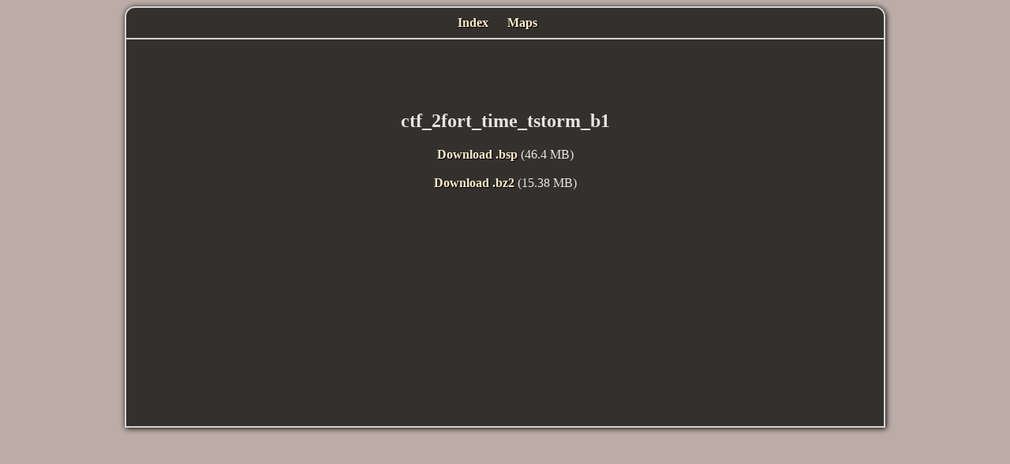

--- FILE ---
content_type: text/html; charset=UTF-8
request_url: https://rotabland.eu/maps/map.php?id=1332
body_size: 925
content:

<!DOCTYPE HTML PUBLIC "-//W3C//DTD HTML 4.01 Transitional//EN" "http://www.w3.org/TR/html4/loose.dtd">

<html>

<head>

	<title>Rotabs Team Fortress 2 Map Database - Download ctf_2fort_time_tstorm_b1.bsp</title>
	<meta http-equiv="Content-Type" content="text/html; charset=iso-8859-1">

	<link rel="stylesheet" type="text/css" href="style.css">

	<meta name="description" content="Team Fortress 2 Maps Download">

	<meta name="keywords" content="Free, tf2, maps, rotabland, team fortress 2, download">

	<link rel="stylesheet" type="text/css" href="style.css">

	<script type="text/javascript">
		var _gaq = _gaq || [];

		_gaq.push(['_setAccount', 'UA-34569885-1']);

		_gaq.push(['_trackPageview']);



		(function() {

			var ga = document.createElement('script');
			ga.type = 'text/javascript';
			ga.async = true;

			ga.src = ('https:' == document.location.protocol ? 'https://ssl' : 'http://www') + '.google-analytics.com/ga.js';

			var s = document.getElementsByTagName('script')[0];
			s.parentNode.insertBefore(ga, s);

		})();
	</script>

</head>

<body>



	<div id="site">

		<div id="header">

			<ul>
				<li><a href="index.php">Index</a></li>
				<li><a href="maps.php">Maps</a></li>
			</ul>

		</div>


		<div id="content">

		<script async src="https://pagead2.googlesyndication.com/pagead/js/adsbygoogle.js?client=ca-pub-3461951571963354"
		crossorigin="anonymous"></script>
		<!-- Horizontal -->
		<ins class="adsbygoogle"
			style="display:inline-block;width:468px;height:60px"
			data-ad-client="ca-pub-3461951571963354"
			data-ad-slot="5234343735"></ins>
		<script>
			(adsbygoogle = window.adsbygoogle || []).push({});
		</script>

			<h2>ctf_2fort_time_tstorm_b1</h2><a href="?id=1332&type=0" rel="nofollow">Download .bsp</a> (46.4 MB)<br/><br/><a href="?id=1332&type=1" rel="nofollow">Download .bz2</a> (15.38 MB)
		</div>

	</div>

</body>

</html>

--- FILE ---
content_type: text/html; charset=utf-8
request_url: https://www.google.com/recaptcha/api2/aframe
body_size: 249
content:
<!DOCTYPE HTML><html><head><meta http-equiv="content-type" content="text/html; charset=UTF-8"></head><body><script nonce="CQS-QIz-sVvQ5u4AaWbUiA">/** Anti-fraud and anti-abuse applications only. See google.com/recaptcha */ try{var clients={'sodar':'https://pagead2.googlesyndication.com/pagead/sodar?'};window.addEventListener("message",function(a){try{if(a.source===window.parent){var b=JSON.parse(a.data);var c=clients[b['id']];if(c){var d=document.createElement('img');d.src=c+b['params']+'&rc='+(localStorage.getItem("rc::a")?sessionStorage.getItem("rc::b"):"");window.document.body.appendChild(d);sessionStorage.setItem("rc::e",parseInt(sessionStorage.getItem("rc::e")||0)+1);localStorage.setItem("rc::h",'1768839878819');}}}catch(b){}});window.parent.postMessage("_grecaptcha_ready", "*");}catch(b){}</script></body></html>